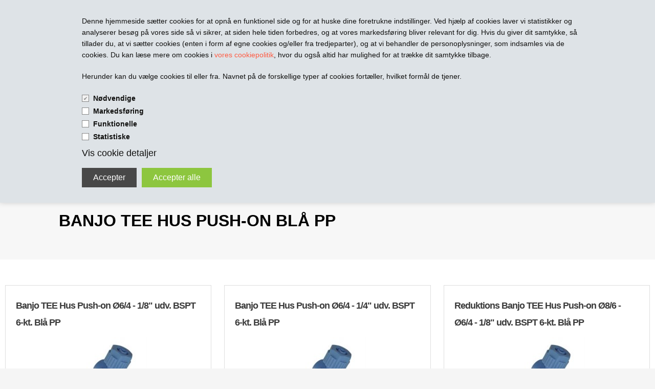

--- FILE ---
content_type: application/javascript
request_url: https://teltech.dk/images/skins/technologic/public/js/app.min.js?update=v8
body_size: 10042
content:
/*
 Technologic-theme 2019-04-04 
*/

function toggleSearch(){$("#search-row").slideToggle(250,function(){$(".SearchField_SearchPage").focus()})}function beforeFilteredListLoaded(){$.productFilter=$("#ProductFilter-Container")}function filteredListLoaded(){$(".ProductFilter-Container-wrapper").addClass("show");var t=$(".showsubcats .product-descripton h1").text();0<$(".showsubcats .SubCatsProcuctsHeading").length&&$(".showsubcats .product-descripton h1").text(t+" - "+$(".showsubcats .SubCatsProcuctsHeading").text());var e=$(".Activ_Productmenu").text();if(0<$("#Content_Productlist .product").size()&&0<$(".NoProcuctsFound").size())$(".inner-content-wrapper .product-descripton").eq(3).hide();else if(0<$(".showsubcats .product-descripton h1").length)$(".SubCats_Categories_Container").hide(),$(".SubCats_Categories_Container").eq(0).show().insertAfter($(".showsubcats .product-descripton h1"));else if($(".SubCats_Categories_Container").length)currentCategoryName(e,".CmsPageStyle"),$(".SubCats_Categories_Container").hide(),$(".SubCats_Categories_Container").eq(0).show().insertAfter($(".showsubcats .product-descripton h1"));else if($(".NoProcuctsFound").length)if($(".inner-content-wrapper .product-descripton").show(),"moved"!=$.productsFoundMoved){if($(".Heading_ProductList").length){var i=$(".Heading_ProductList").eq(0).text();$("#Content_Productlist").hide(),currentCategoryName(i,".inner-content-wrapper")}else $(".product-descripton").length<2&&currentCategoryName(e,".inner-content-wrapper");0===$(".pagination").length&&$(".NoProcuctsFound").eq(1).insertAfter($(".product-descripton h1")).addClass("no-search-result"),$.productsFoundMoved="moved"}else $(".NoProcuctsFound").eq(1).hide();doPageing(),!0===jQuery.isEmptyObject($.productFilter)&&0<$("#ProductFilter-Container").size()&&($.productFilter=$("#ProductFilter-Container")),(0<$("#ProductFilter-Container").size()||!1===jQuery.isEmptyObject($.productFilter))&&($("body").hasClass("webshop-subcat")?$("#ProductFilter-Container").prependTo("#grid"):$.productFilter.prependTo("#grid"),$("#ProductFilter-Container").show(),$("#ProductFilter-Container").wrap("<div class='ProductFilter-Container-wrapper'></div>"),$(".ProductFilter-Container-wrapper").addClass("hidden"),filteredListLoadedAfterRender()),0<$(".inner-product-wrapper").size()&&salvattore.recreate_columns($("#grid")[0])}function filteredListLoadedFirstTime(){0==$("#ProductFilter-Container .product-filter-row").size()&&$("#ProductFilter-Container").hide()}function filteredListLoadedAfterRender(){if(0<=$.productFilter[0].innerHTML.toLowerCase().indexOf("product-filter-row")&&0===$("#grid").size()){var t=$(".product-descripton").size();$(".product-descripton").eq(t-1).after("<div class='row products-wrapper'><div class='inner-product-wrapper'><section id='grid' class='row products grid' data-columns='4'></div></div></div>"),$("body").hasClass("webshop-subcat")?$("#ProductFilter-Container").prependTo("#grid"):$.productFilter.prependTo("#grid"),$("#ProductFilter-Container").wrap("<div class='ProductFilter-Container-wrapper'></div>"),salvattore.recreate_columns($("#grid")[0])}else salvattore.recreate_columns($("#grid")[0])}function pageLoad(){$(".SearchField_SearchPage").attr("placeholder",$(".SearchTitle_SearchPage").text()),$("ul li ul li .Activ_Productmenu").parent().parent().parent().addClass("active subactive"),$("ul li ul li ul li .Activ_Productmenu").parent().parent().parent().parent().parent().addClass("active subactive"),$(".RootCategory_Productmenu").parent().append("<li class='divider show-for-small'></li>"),$(".sub-navigation .Link_Topmenu").each(function(){$(".RootCategory_Productmenu").parent().append("<li class='show-for-small page-navigation'>"+this.outerHTML+"</li>")}),$(".RootCategory_Productmenu.has-dropdown a").on({touchstart:function(t){$.lastClickedMenu!=$(this).attr("href")&&$(this).parent().hasClass("has-dropdown")&&!$("nav.top-bar").hasClass("expanded")&&(t.preventDefault(),t.stopPropagation(),$(this).off("click"),$.lastClickedMenu=$(this).attr("href"))}}),filteredListLoaded(),$(".RootCategory_Productmenu").parent().append("<li class='divider show-for-small'></li>"),$("ul.dropdown").each(function(){var t=$(this).parent().find("a[class*=CategoryLink]"),e=$(t).html(),i=$(t).attr("href");$(this).find(".title").eq(0).after("<li><a class='show-for-small' href="+i+">"+e+"</a></li>")}),doPageing(),$(".thumbs").is(":empty")&&$(".thumbs").hide(),$(".product-configuration").is(":empty")||$(".favorite").hide();var t=$("#desc-bg").attr("src");$(".long-description-row").css("background-image","url("+t+")"),$(".PriceText_ProductInfo_TD").each(function(t){$(this).parent().after("<tr><td class='final-price price-"+t+"' colspan='5'></td></tr>"),$(this).parent().find("td.Price_ProductInfo span").appendTo(".price-"+t)}),$("footer .paymenticons").html($(".creditcardlogo").html())}function doPageing(){$(".pageingLink").wrap("<li></li>"),$(".ActivePageNumber_ProductList").parent().addClass("current")}function currentCategoryName(t,e){$(e).append("<div class='product-descripton'><div class='row'><div class='column small-12'><h1>"+t+"</h1></div></div></div>")}!function(t,e){"function"==typeof define&&define.amd?define([],e):"object"==typeof exports?module.exports=e():t.salvattore=e()}(this,function(){return window.matchMedia||(window.matchMedia=function(){"use strict";var e=window.styleMedia||window.media;if(!e){var i,n=document.createElement("style"),t=document.getElementsByTagName("script")[0];n.type="text/css",n.id="matchmediajs-test",t.parentNode.insertBefore(n,t),i="getComputedStyle"in window&&window.getComputedStyle(n,null)||n.currentStyle,e={matchMedium:function(t){var e="@media "+t+"{ #matchmediajs-test { width: 1px; } }";return n.styleSheet?n.styleSheet.cssText=e:n.textContent=e,"1px"===i.width}}}return function(t){return{matches:e.matchMedium(t||"all"),media:t||"all"}}}()),function(){"use strict";if(window.matchMedia&&window.matchMedia("all").addListener)return;var o=window.matchMedia,a=o("only all").matches,s=!1,e=0,c=[],r=function(t){clearTimeout(e),e=setTimeout(function(){for(var t=0,e=c.length;t<e;t++){var i=c[t].mql,n=c[t].listeners||[],a=o(i.media).matches;if(a!==i.matches){i.matches=a;for(var s=0,r=n.length;s<r;s++)n[s].call(window,i)}}},30)};window.matchMedia=function(t){var e=o(t),n=[],i=0;return e.addListener=function(t){a&&(s||(s=!0,window.addEventListener("resize",r,!0)),0===i&&(i=c.push({mql:e,listeners:n})),n.push(t))},e.removeListener=function(t){for(var e=0,i=n.length;e<i;e++)n[e]===t&&n.splice(e,1)},e}}(),function(){"use strict";for(var s=0,t=["ms","moz","webkit","o"],e=0;e<t.length&&!window.requestAnimationFrame;++e)window.requestAnimationFrame=window[t[e]+"RequestAnimationFrame"],window.cancelAnimationFrame=window[t[e]+"CancelAnimationFrame"]||window[t[e]+"CancelRequestAnimationFrame"];window.requestAnimationFrame||(window.requestAnimationFrame=function(t,e){var i=(new Date).getTime(),n=Math.max(0,16-(i-s)),a=window.setTimeout(function(){t(i+n)},n);return s=i+n,a}),window.cancelAnimationFrame||(window.cancelAnimationFrame=function(t){clearTimeout(t)})}(),"function"!=typeof window.CustomEvent&&function(){"use strict";function t(t,e){e=e||{bubbles:!1,cancelable:!1,detail:void 0};var i=document.createEvent("CustomEvent");return i.initCustomEvent(t,e.bubbles,e.cancelable,e.detail),i}t.prototype=window.Event.prototype,window.CustomEvent=t}(),function(o,d,t){"use strict";var l={},n=[],a=[],s=[],u=function(t,e,i){t.dataset?t.dataset[e]=i:t.setAttribute("data-"+e,i)};return l.obtainGridSettings=function(t){var e=o.getComputedStyle(t,":before").getPropertyValue("content").slice(1,-1),i=e.match(/^\s*(\d+)(?:\s?\.(.+))?\s*$/),n=1,a=[];return i?(n=i[1],a=(a=i[2])?a.split("."):["column"]):(i=e.match(/^\s*\.(.+)\s+(\d+)\s*$/))&&(a=i[1],(n=i[2])&&(n=n.split("."))),{numberOfColumns:n,columnClasses:a}},l.addColumns=function(t,e){for(var i,n=l.obtainGridSettings(t),a=n.numberOfColumns,s=n.columnClasses,r=new Array(+a),o=d.createDocumentFragment(),c=a;0!=c--;)i="[data-columns] > *:nth-child("+a+"n-"+c+")",r.push(e.querySelectorAll(i));r.forEach(function(t){var e=d.createElement("div"),i=d.createDocumentFragment();e.className=s.join(" "),Array.prototype.forEach.call(t,function(t){i.appendChild(t)}),e.appendChild(i),o.appendChild(e)}),t.appendChild(o),u(t,"columns",a)},l.removeColumns=function(t){var e=d.createRange();e.selectNodeContents(t);var i=Array.prototype.filter.call(e.extractContents().childNodes,function(t){return t instanceof o.HTMLElement}),n=i.length,a=i[0].childNodes.length,s=new Array(a*n);Array.prototype.forEach.call(i,function(t,i){Array.prototype.forEach.call(t.children,function(t,e){s[e*n+i]=t})});var r=d.createElement("div");return u(r,"columns",0),s.filter(function(t){return!!t}).forEach(function(t){r.appendChild(t)}),r},l.recreateColumns=function(e){o.requestAnimationFrame(function(){l.addColumns(e,l.removeColumns(e));var t=new CustomEvent("columnsChange");e.dispatchEvent(t)})},l.mediaQueryChange=function(t){t.matches&&Array.prototype.forEach.call(n,l.recreateColumns)},l.getCSSRules=function(t){var e;try{e=t.sheet.cssRules||t.sheet.rules}catch(t){return[]}return e||[]},l.getStylesheets=function(){return Array.prototype.concat.call(Array.prototype.slice.call(d.querySelectorAll("style[type='text/css']")),Array.prototype.slice.call(d.querySelectorAll("link[rel='stylesheet']")))},l.mediaRuleHasColumnsSelector=function(t){var e,i;try{e=t.length}catch(t){e=0}for(;e--;)if((i=t[e]).selectorText&&i.selectorText.match(/\[data-columns\](.*)::?before$/))return!0;return!1},l.scanMediaQueries=function(){var e=[];if(o.matchMedia){l.getStylesheets().forEach(function(t){Array.prototype.forEach.call(l.getCSSRules(t),function(t){t.media&&t.cssRules&&l.mediaRuleHasColumnsSelector(t.cssRules)&&e.push(t)})});var i=a.filter(function(t){return-1===e.indexOf(t)});s.filter(function(t){return-1!==i.indexOf(t.rule)}).forEach(function(t){t.mql.removeListener(l.mediaQueryChange)}),s=s.filter(function(t){return-1===i.indexOf(t.rule)}),e.filter(function(t){return-1==a.indexOf(t)}).forEach(function(t){var e=o.matchMedia(t.media.mediaText);e.addListener(l.mediaQueryChange),s.push({rule:t,mql:e})}),a.length=0,a=e}},l.rescanMediaQueries=function(){l.scanMediaQueries(),Array.prototype.forEach.call(n,l.recreateColumns)},l.nextElementColumnIndex=function(t,e){var i,n,a=t.children,s=a.length,r=0,o=0;for(n=0;n<s;n++)i=a[n].children.length+(e[n].children||e[n].childNodes).length,0===r&&(r=i),i<r&&(o=n,r=i);return o},l.createFragmentsList=function(t){for(var e=new Array(t),i=0;i!==t;)e[i]=d.createDocumentFragment(),i++;return e},l.appendElements=function(i,t){var e=i.children,n=e.length,a=l.createFragmentsList(n);Array.prototype.forEach.call(t,function(t){var e=l.nextElementColumnIndex(i,a);a[e].appendChild(t)}),Array.prototype.forEach.call(e,function(t,e){t.appendChild(a[e])})},l.prependElements=function(t,e){var i=t.children,n=i.length,a=l.createFragmentsList(n),s=n-1;e.forEach(function(t){var e=a[s];e.insertBefore(t,e.firstChild),0===s?s=n-1:s--}),Array.prototype.forEach.call(i,function(t,e){t.insertBefore(a[e],t.firstChild)});for(var r=d.createDocumentFragment(),o=e.length%n;0!=o--;)r.appendChild(t.lastChild);t.insertBefore(r,t.firstChild)},l.registerGrid=function(t){if("none"!==o.getComputedStyle(t).display){var e=d.createRange();e.selectNodeContents(t);var i=d.createElement("div");i.appendChild(e.extractContents()),u(i,"columns",0),l.addColumns(t,i),n.push(t)}},l.init=function(){var t=d.createElement("style");t.innerHTML="[data-columns]::before{visibility:hidden;position:absolute;font-size:1px;}",d.head.appendChild(t);var e=d.querySelectorAll("[data-columns]");Array.prototype.forEach.call(e,l.registerGrid),l.scanMediaQueries()},l.init(),{appendElements:l.appendElements,prependElements:l.prependElements,registerGrid:l.registerGrid,recreateColumns:l.recreateColumns,rescanMediaQueries:l.rescanMediaQueries,append_elements:l.appendElements,prepend_elements:l.prependElements,register_grid:l.registerGrid,recreate_columns:l.recreateColumns,rescan_media_queries:l.rescanMediaQueries}}(window,window.document)}),function(l,c,n,i){"use strict";!function(t){for(var e=t.length,i=l("head");e--;)0===i.has("."+t[e]).length&&i.append('<meta class="'+t[e]+'" />')}(["foundation-mq-small","foundation-mq-medium","foundation-mq-large","foundation-mq-xlarge","foundation-mq-xxlarge","foundation-data-attribute-namespace"]),l(function(){"undefined"!=typeof FastClick&&void 0!==n.body&&FastClick.attach(n.body)});var t,e,a,s,r,o,d=function(t,e){if("string"!=typeof t)return l(t,e);if(e){var i;if(e.jquery){if(!(i=e[0]))return e}else i=e;return l(i.querySelectorAll(t))}return l(n.querySelectorAll(t))},u=function(t){var e=[];return t||e.push("data"),0<this.namespace.length&&e.push(this.namespace),e.push(this.name),e.join("-")},h=function(t){for(var e=t.split("-"),i=e.length,n=[];i--;)0!==i?n.push(e[i]):0<this.namespace.length?n.push(this.namespace,e[i]):n.push(e[i]);return n.reverse().join("-")},f=function(e,i){var n=this,t=!d(this).data(this.attr_name(!0));if("string"==typeof e)return this[e].call(this,i);d(this.scope).is("["+this.attr_name()+"]")?(d(this.scope).data(this.attr_name(!0)+"-init",l.extend({},this.settings,i||e,this.data_options(d(this.scope)))),t&&this.events(this.scope)):d("["+this.attr_name()+"]",this.scope).each(function(){var t=!d(this).data(n.attr_name(!0)+"-init");d(this).data(n.attr_name(!0)+"-init",l.extend({},n.settings,i||e,n.data_options(d(this)))),t&&n.events(this)})};c.matchMedia=c.matchMedia||(a=(t=n).documentElement,s=a.firstElementChild||a.firstChild,r=t.createElement("body"),(o=t.createElement("div")).id="mq-test-1",o.style.cssText="position:absolute;top:-100em",r.style.background="none",r.appendChild(o),function(t){return o.innerHTML='&shy;<style media="'+t+'"> #mq-test-1 { width: 42px; }</style>',a.insertBefore(r,s),e=42===o.offsetWidth,a.removeChild(r),{matches:e,media:t}}),function(t){for(var e,a=0,i=["webkit","moz"],n=c.requestAnimationFrame,s=c.cancelAnimationFrame,r=void 0!==jQuery.fx;a<i.length&&!n;a++)n=c[i[a]+"RequestAnimationFrame"],s=s||c[i[a]+"CancelAnimationFrame"]||c[i[a]+"CancelRequestAnimationFrame"];function o(){e&&(n(o),r&&jQuery.fx.tick())}n?(c.requestAnimationFrame=n,c.cancelAnimationFrame=s,r&&(jQuery.fx.timer=function(t){t()&&jQuery.timers.push(t)&&!e&&(e=!0,o())},jQuery.fx.stop=function(){e=!1})):(c.requestAnimationFrame=function(t){var e=(new Date).getTime(),i=Math.max(0,16-(e-a)),n=c.setTimeout(function(){t(e+i)},i);return a=e+i,n},c.cancelAnimationFrame=function(t){clearTimeout(t)})}(jQuery),c.Foundation={name:"Foundation",version:"5.2.2",media_queries:{small:d(".foundation-mq-small").css("font-family").replace(/^[\/\\'"]+|(;\s?})+|[\/\\'"]+$/g,""),medium:d(".foundation-mq-medium").css("font-family").replace(/^[\/\\'"]+|(;\s?})+|[\/\\'"]+$/g,""),large:d(".foundation-mq-large").css("font-family").replace(/^[\/\\'"]+|(;\s?})+|[\/\\'"]+$/g,""),xlarge:d(".foundation-mq-xlarge").css("font-family").replace(/^[\/\\'"]+|(;\s?})+|[\/\\'"]+$/g,""),xxlarge:d(".foundation-mq-xxlarge").css("font-family").replace(/^[\/\\'"]+|(;\s?})+|[\/\\'"]+$/g,"")},stylesheet:l("<style></style>").appendTo("head")[0].sheet,global:{namespace:i},init:function(t,e,i,n,a){var s=[t,i,n,a],r=[];if(this.rtl=/rtl/i.test(d("html").attr("dir")),this.scope=t||this.scope,this.set_namespace(),e&&"string"==typeof e&&!/reflow/i.test(e))this.libs.hasOwnProperty(e)&&r.push(this.init_lib(e,s));else for(var o in this.libs)r.push(this.init_lib(o,e));return t},init_lib:function(t,e){return this.libs.hasOwnProperty(t)?(this.patch(this.libs[t]),e&&e.hasOwnProperty(t)?(void 0!==this.libs[t].settings?l.extend(!0,this.libs[t].settings,e[t]):void 0!==this.libs[t].defaults&&l.extend(!0,this.libs[t].defaults,e[t]),this.libs[t].init.apply(this.libs[t],[this.scope,e[t]])):(e=e instanceof Array?e:new Array(e),this.libs[t].init.apply(this.libs[t],e))):function(){}},patch:function(t){t.scope=this.scope,t.namespace=this.global.namespace,t.rtl=this.rtl,t.data_options=this.utils.data_options,t.attr_name=u,t.add_namespace=h,t.bindings=f,t.S=this.utils.S},inherit:function(t,e){for(var i=e.split(" "),n=i.length;n--;)this.utils.hasOwnProperty(i[n])&&(t[i[n]]=this.utils[i[n]])},set_namespace:function(){var t=this.global.namespace===i?l(".foundation-data-attribute-namespace").css("font-family"):this.global.namespace;this.global.namespace=t===i||/false/i.test(t)?"":t},libs:{},utils:{S:d,throttle:function(i,n){var a=null;return function(){var t=this,e=arguments;null==a&&(a=setTimeout(function(){i.apply(t,e),a=null},n))}},debounce:function(n,a,s){var r,o;return function(){var t=this,e=arguments,i=s&&!r;return clearTimeout(r),r=setTimeout(function(){r=null,s||(o=n.apply(t,e))},a),i&&(o=n.apply(t,e)),o}},data_options:function(t){var e,i,n,a,s,r,o={},c=(a=t,0<(s=Foundation.global.namespace).length?a.data(s+"-options"):a.data("options"));if("object"==typeof c)return c;function d(t){return"string"==typeof t?l.trim(t):t}for(e=(n=(c||":").split(";")).length;e--;)i=n[e].split(":"),/true/i.test(i[1])&&(i[1]=!0),/false/i.test(i[1])&&(i[1]=!1),r=i[1],isNaN(r-0)||null===r||""===r||!1===r||!0===r||(-1===i[1].indexOf(".")?i[1]=parseInt(i[1],10):i[1]=parseFloat(i[1])),2===i.length&&0<i[0].length&&(o[d(i[0])]=d(i[1]));return o},register_media:function(t,e){Foundation.media_queries[t]===i&&(l("head").append('<meta class="'+e+'">'),Foundation.media_queries[t]=function(t){return("string"==typeof t||t instanceof String)&&(t=t.replace(/^['\\/"]+|(;\s?})+|['\\/"]+$/g,"")),t}(l("."+e).css("font-family")))},add_custom_rule:function(t,e){e===i?Foundation.stylesheet.insertRule(t,Foundation.stylesheet.cssRules.length):Foundation.media_queries[e]!==i&&Foundation.stylesheet.insertRule("@media "+Foundation.media_queries[e]+"{ "+t+" }")},image_loaded:function(t,e){var i=this,n=t.length;0===n&&e(t),t.each(function(){!function(t,e){function i(){e(t[0])}t.attr("src")?t[0].complete||4===t[0].readyState?i():function(){if(this.one("load",i),/MSIE (\d+\.\d+);/.test(navigator.userAgent)){var t=this.attr("src"),e=t.match(/\?/)?"&":"?";e+="random="+(new Date).getTime(),this.attr("src",t+e)}}.call(t):i()}(i.S(this),function(){0===(n-=1)&&e(t)})})},random_str:function(){return this.fidx||(this.fidx=0),this.prefix=this.prefix||[this.name||"F",(+new Date).toString(36)].join("-"),this.prefix+(this.fidx++).toString(36)}}},l.fn.foundation=function(){var t=Array.prototype.slice.call(arguments,0);return this.each(function(){return Foundation.init.apply(Foundation,[this].concat(t)),this})}}(jQuery,this,this.document),function(c,s,r,t){"use strict";Foundation.libs.topbar={name:"topbar",version:"5.2.2",settings:{index:0,sticky_class:"sticky",custom_back_text:!0,back_text:"Back",is_hover:!0,mobile_show_parent_link:!1,scrolltop:!0,sticky_on:"all"},init:function(t,e,i){Foundation.inherit(this,"add_custom_rule register_media throttle");var n=this;n.register_media("topbar","foundation-mq-topbar"),this.bindings(e,i),n.S("["+this.attr_name()+"]",this.scope).each(function(){var t=c(this),e=t.data(n.attr_name(!0)+"-init");n.S("section",this),t.children().filter("ul").first();t.data("index",0);var i=t.parent();i.hasClass("fixed")||n.is_sticky(t,i,e)?(n.settings.sticky_class=e.sticky_class,(n.settings.sticky_topbar=t).data("height",i.outerHeight()),t.data("stickyoffset",i.offset().top)):t.data("height",t.outerHeight()),e.assembled||n.assemble(t),e.is_hover?n.S(".has-dropdown",t).addClass("not-click"):n.S(".has-dropdown",t).removeClass("not-click"),n.add_custom_rule(".f-topbar-fixed { padding-top: "+t.data("height")+"px }"),i.hasClass("fixed")&&n.S("body").addClass("f-topbar-fixed")})},is_sticky:function(t,e,i){var n=e.hasClass(i.sticky_class);return!(!n||"all"!==i.sticky_on)||(!(!n||!this.small()||"small"!==i.sticky_on)||(!(!n||!this.medium()||"medium"!==i.sticky_on)||!(!n||!this.large()||"large"!==i.sticky_on)))},toggle:function(t){var e=this;if(t)var i=e.S(t).closest("["+this.attr_name()+"]");else i=e.S("["+this.attr_name()+"]");var n=i.data(this.attr_name(!0)+"-init"),a=e.S("section, .section",i);e.breakpoint()&&(e.rtl?(a.css({right:"0%"}),c(">.name",a).css({right:"100%"})):(a.css({left:"0%"}),c(">.name",a).css({left:"100%"})),e.S("li.moved",a).removeClass("moved"),i.data("index",0),i.toggleClass("expanded").css("height","")),n.scrolltop?i.hasClass("expanded")?i.parent().hasClass("fixed")&&(n.scrolltop?(i.parent().removeClass("fixed"),i.addClass("fixed"),e.S("body").removeClass("f-topbar-fixed"),s.scrollTo(0,0)):i.parent().removeClass("expanded")):i.hasClass("fixed")&&(i.parent().addClass("fixed"),i.removeClass("fixed"),e.S("body").addClass("f-topbar-fixed")):(e.is_sticky(i,i.parent(),n)&&i.parent().addClass("fixed"),i.parent().hasClass("fixed")&&(i.hasClass("expanded")?(i.addClass("fixed"),i.parent().addClass("expanded"),e.S("body").addClass("f-topbar-fixed")):(i.removeClass("fixed"),i.parent().removeClass("expanded"),e.update_sticky_positioning())))},timer:null,events:function(t){var r=this,o=this.S;o(this.scope).off(".topbar").on("click.fndtn.topbar","["+this.attr_name()+"] .toggle-topbar",function(t){t.preventDefault(),r.toggle(this)}).on("click.fndtn.topbar",'.top-bar .top-bar-section li a[href^="#"],['+this.attr_name()+'] .top-bar-section li a[href^="#"]',function(t){var e=c(this).closest("li");!r.breakpoint()||e.hasClass("back")||e.hasClass("has-dropdown")||r.toggle()}).on("click.fndtn.topbar","["+this.attr_name()+"] li.has-dropdown",function(t){var e=o(this),i=o(t.target),n=e.closest("["+r.attr_name()+"]").data(r.attr_name(!0)+"-init");i.data("revealId")?r.toggle():r.breakpoint()||n.is_hover&&!Modernizr.touch||(t.stopImmediatePropagation(),e.hasClass("hover")?(e.removeClass("hover").find("li").removeClass("hover"),e.parents("li.hover").removeClass("hover")):(e.addClass("hover"),c(e).siblings().removeClass("hover"),"A"===i[0].nodeName&&i.parent().hasClass("has-dropdown")&&t.preventDefault()))}).on("click.fndtn.topbar","["+this.attr_name()+"] .has-dropdown>a",function(t){if(r.breakpoint()){t.preventDefault();var e=o(this),i=e.closest("["+r.attr_name()+"]"),n=i.find("section, .section"),a=(e.next(".dropdown").outerHeight(),e.closest("li"));i.data("index",i.data("index")+1),a.addClass("moved"),r.rtl?(n.css({right:-100*i.data("index")+"%"}),n.find(">.name").css({right:100*i.data("index")+"%"})):(n.css({left:-100*i.data("index")+"%"}),n.find(">.name").css({left:100*i.data("index")+"%"})),i.css("height",e.siblings("ul").outerHeight(!0)+i.data("height"))}}),o(s).off(".topbar").on("resize.fndtn.topbar",r.throttle(function(){r.resize.call(r)},50)).trigger("resize"),o("body").off(".topbar").on("click.fndtn.topbar touchstart.fndtn.topbar",function(t){0<o(t.target).closest("li").closest("li.hover").length||o("["+r.attr_name()+"] li.hover").removeClass("hover")}),o(this.scope).on("click.fndtn.topbar","["+this.attr_name()+"] .has-dropdown .back",function(t){t.preventDefault();var e=o(this),i=e.closest("["+r.attr_name()+"]"),n=i.find("section, .section"),a=(i.data(r.attr_name(!0)+"-init"),e.closest("li.moved")),s=a.parent();i.data("index",i.data("index")-1),r.rtl?(n.css({right:-100*i.data("index")+"%"}),n.find(">.name").css({right:100*i.data("index")+"%"})):(n.css({left:-100*i.data("index")+"%"}),n.find(">.name").css({left:100*i.data("index")+"%"})),0===i.data("index")?i.css("height",""):i.css("height",s.outerHeight(!0)+i.data("height")),setTimeout(function(){a.removeClass("moved")},300)})},resize:function(){var s=this;s.S("["+this.attr_name()+"]").each(function(){var t,e=s.S(this),i=e.data(s.attr_name(!0)+"-init"),n=e.parent("."+s.settings.sticky_class);if(!s.breakpoint()){var a=e.hasClass("expanded");e.css("height","").removeClass("expanded").find("li").removeClass("hover"),a&&s.toggle(e)}s.is_sticky(e,n,i)&&(n.hasClass("fixed")?(n.removeClass("fixed"),t=n.offset().top,s.S(r.body).hasClass("f-topbar-fixed")&&(t-=e.data("height")),e.data("stickyoffset",t),n.addClass("fixed")):(t=n.offset().top,e.data("stickyoffset",t)))})},breakpoint:function(){return!matchMedia(Foundation.media_queries.topbar).matches},small:function(){return matchMedia(Foundation.media_queries.small).matches},medium:function(){return matchMedia(Foundation.media_queries.medium).matches},large:function(){return matchMedia(Foundation.media_queries.large).matches},assemble:function(t){var a=this,s=t.data(this.attr_name(!0)+"-init"),e=a.S("section",t);c(this).children().filter("ul").first();e.detach(),a.S(".has-dropdown>a",e).each(function(){var t=a.S(this),e=t.siblings(".dropdown"),i=t.attr("href");if(!e.find(".title.back").length){if(s.mobile_show_parent_link&&i&&1<i.length)var n=c('<li class="title back js-generated"><h5><a href="javascript:void(0)"></a></h5></li><li><a class="parent-link js-generated" href="'+i+'">'+t.text()+"</a></li>");else n=c('<li class="title back js-generated"><h5><a href="javascript:void(0)"></a></h5></li>');1==s.custom_back_text?c("h5>a",n).html(s.back_text):c("h5>a",n).html("&laquo; "+t.html()),e.prepend(n)}}),e.appendTo(t),this.sticky(),this.assembled(t)},assembled:function(t){t.data(this.attr_name(!0),c.extend({},t.data(this.attr_name(!0)),{assembled:!0}))},height:function(t){var e=0,i=this;return c("> li",t).each(function(){e+=i.S(this).outerHeight(!0)}),e},sticky:function(){this.S(s);var t=this;this.S(s).on("scroll",function(){t.update_sticky_positioning()})},update_sticky_positioning:function(){var t="."+this.settings.sticky_class,e=this.S(s),i=this;if(i.settings.sticky_topbar&&i.is_sticky(this.settings.sticky_topbar,this.settings.sticky_topbar.parent(),this.settings)){var n=this.settings.sticky_topbar.data("stickyoffset");i.S(t).hasClass("expanded")||(e.scrollTop()>n?i.S(t).hasClass("fixed")||(i.S(t).addClass("fixed"),i.S("body").addClass("f-topbar-fixed")):e.scrollTop()<=n&&i.S(t).hasClass("fixed")&&(i.S(t).removeClass("fixed"),i.S("body").removeClass("f-topbar-fixed")))}},off:function(){this.S(this.scope).off(".fndtn.topbar"),this.S(s).off(".fndtn.topbar")},reflow:function(){}}}(jQuery,this,this.document),function(c,t,e,i){"use strict";Foundation.libs.equalizer={name:"equalizer",version:"5.2.2",settings:{use_tallest:!0,before_height_change:c.noop,after_height_change:c.noop},init:function(t,e,i){Foundation.inherit(this,"image_loaded"),this.bindings(e,i),this.reflow()},events:function(){this.S(t).off(".equalizer").on("resize.fndtn.equalizer",function(t){this.reflow()}.bind(this))},equalize:function(t){var e=!1,i=t.find("["+this.attr_name()+"-watch]:visible"),n=i.first().offset().top,a=t.data(this.attr_name(!0)+"-init");if(0!==i.length&&(a.before_height_change(),t.trigger("before-height-change"),i.height("inherit"),i.each(function(){c(this).offset().top!==n&&(e=!0)}),!e)){var s=i.map(function(){return c(this).outerHeight()}).get();if(a.use_tallest){var r=Math.max.apply(null,s);i.css("height",r)}else{var o=Math.min.apply(null,s);i.css("height",o)}a.after_height_change(),t.trigger("after-height-change")}},reflow:function(){var e=this;this.S("["+this.attr_name()+"]",this.scope).each(function(){var t=c(this);e.image_loaded(e.S("img",this),function(){e.equalize(t)})})}}}(jQuery,this,this.document),$.slideTextIndex={},$.slideTextIndex=-1,$.productFilter={},$.productsFoundMoved={},$.lastClickedMenu={},$(document).foundation(),pageLoad();
//# sourceMappingURL=app.min.js.map